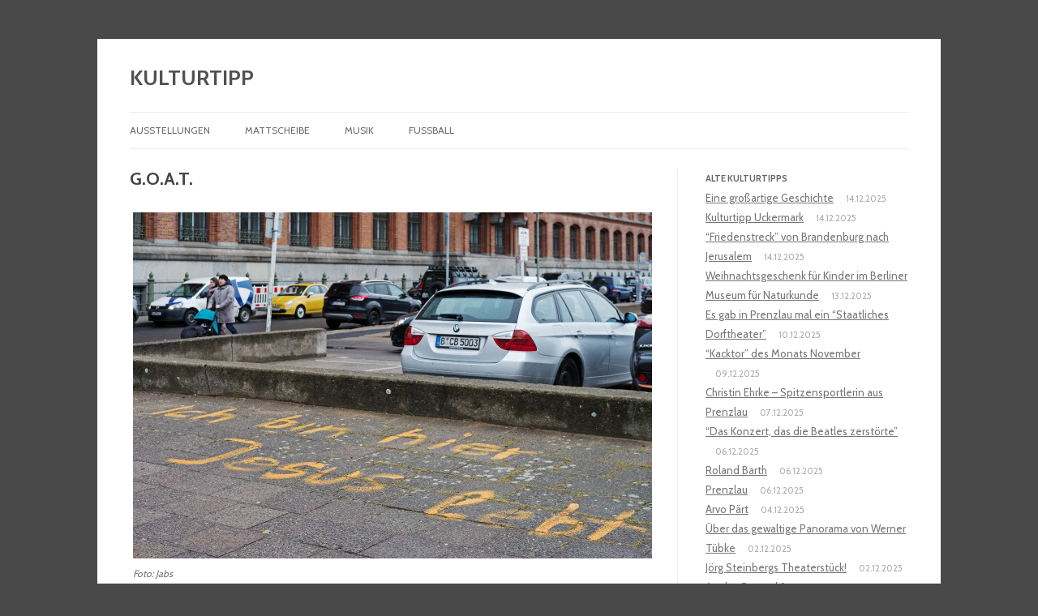

--- FILE ---
content_type: text/html; charset=UTF-8
request_url: http://kulturtipp.trendresistent.com/2020/08/28/g-o-a-t/
body_size: 5227
content:
<!DOCTYPE html>
<!--[if IE 7]>
<html class="ie ie7" lang="en-US">
<![endif]-->
<!--[if IE 8]>
<html class="ie ie8" lang="en-US">
<![endif]-->
<!--[if !(IE 7) | !(IE 8)  ]><!-->
<html lang="en-US">
<!--<![endif]-->
<head>
<meta charset="UTF-8" />
<meta name="viewport" content="width=device-width" />
<title>G.O.A.T. | Kulturtipp</title>
<link rel="profile" href="http://gmpg.org/xfn/11" />
<link rel="pingback" href="http://kulturtipp.trendresistent.com/xmlrpc.php" />
<link href='http://fonts.googleapis.com/css?family=Cabin:400,700' rel='stylesheet' type='text/css'>
<!--[if lt IE 9]>
<script src="http://kulturtipp.trendresistent.com/wp-content/themes/twentytwelve/js/html5.js" type="text/javascript"></script>
<![endif]-->
<link rel="alternate" type="application/rss+xml" title="Kulturtipp &raquo; Feed" href="http://kulturtipp.trendresistent.com/feed/" />
<link rel="alternate" type="application/rss+xml" title="Kulturtipp &raquo; Comments Feed" href="http://kulturtipp.trendresistent.com/comments/feed/" />
<link rel="alternate" type="application/rss+xml" title="Kulturtipp &raquo; G.O.A.T. Comments Feed" href="http://kulturtipp.trendresistent.com/2020/08/28/g-o-a-t/feed/" />
		<script type="text/javascript">
			window._wpemojiSettings = {"baseUrl":"http:\/\/s.w.org\/images\/core\/emoji\/72x72\/","ext":".png","source":{"concatemoji":"http:\/\/kulturtipp.trendresistent.com\/wp-includes\/js\/wp-emoji-release.min.js?ver=4.2.2"}};
			!function(a,b,c){function d(a){var c=b.createElement("canvas"),d=c.getContext&&c.getContext("2d");return d&&d.fillText?(d.textBaseline="top",d.font="600 32px Arial","flag"===a?(d.fillText(String.fromCharCode(55356,56812,55356,56807),0,0),c.toDataURL().length>3e3):(d.fillText(String.fromCharCode(55357,56835),0,0),0!==d.getImageData(16,16,1,1).data[0])):!1}function e(a){var c=b.createElement("script");c.src=a,c.type="text/javascript",b.getElementsByTagName("head")[0].appendChild(c)}var f,g;c.supports={simple:d("simple"),flag:d("flag")},c.DOMReady=!1,c.readyCallback=function(){c.DOMReady=!0},c.supports.simple&&c.supports.flag||(g=function(){c.readyCallback()},b.addEventListener?(b.addEventListener("DOMContentLoaded",g,!1),a.addEventListener("load",g,!1)):(a.attachEvent("onload",g),b.attachEvent("onreadystatechange",function(){"complete"===b.readyState&&c.readyCallback()})),f=c.source||{},f.concatemoji?e(f.concatemoji):f.wpemoji&&f.twemoji&&(e(f.twemoji),e(f.wpemoji)))}(window,document,window._wpemojiSettings);
		</script>
		<style type="text/css">
img.wp-smiley,
img.emoji {
	display: inline !important;
	border: none !important;
	box-shadow: none !important;
	height: 1em !important;
	width: 1em !important;
	margin: 0 .07em !important;
	vertical-align: -0.1em !important;
	background: none !important;
	padding: 0 !important;
}
</style>
<!-- AL2FB CSS -->
<style type="text/css" media="screen">
.al2fb_widget_comments { }
.al2fb_widget_comments li { }
.al2fb_widget_picture { width: 32px; height: 32px; }
.al2fb_widget_name { }
.al2fb_widget_comment { }
.al2fb_widget_date { font-size: smaller; }
</style>
<link rel='stylesheet' id='al2fb_style-css'  href='http://kulturtipp.trendresistent.com/wp-content/plugins/add-link-to-facebook/add-link-to-facebook.css?ver=4.2.2' type='text/css' media='all' />
<link rel='stylesheet' id='twentytwelve-fonts-css'  href='http://fonts.googleapis.com/css?family=Open+Sans:400italic,700italic,400,700&#038;subset=latin,latin-ext' type='text/css' media='all' />
<link rel='stylesheet' id='twentytwelve-style-css'  href='http://kulturtipp.trendresistent.com/wp-content/themes/twentytwelve/style.css?ver=4.2.2' type='text/css' media='all' />
<!--[if lt IE 9]>
<link rel='stylesheet' id='twentytwelve-ie-css'  href='http://kulturtipp.trendresistent.com/wp-content/themes/twentytwelve/css/ie.css?ver=20121010' type='text/css' media='all' />
<![endif]-->
<link rel="EditURI" type="application/rsd+xml" title="RSD" href="http://kulturtipp.trendresistent.com/xmlrpc.php?rsd" />
<link rel="wlwmanifest" type="application/wlwmanifest+xml" href="http://kulturtipp.trendresistent.com/wp-includes/wlwmanifest.xml" /> 
<link rel='prev' title='Florian Havemann &#8220;Speedy&#8221; &#8211; ein Roman, den ich sicherlich nicht lesen werde' href='http://kulturtipp.trendresistent.com/2020/08/28/florian-havemann-speedy-ein-roman-den-ich-sicherlich-nicht-lesen-werde/' />
<link rel='next' title='Berliner Bär &#8211; aufgefrischt' href='http://kulturtipp.trendresistent.com/2020/08/28/berliner-bar-aufgefrischt/' />
<meta name="generator" content="WordPress 4.2.2" />
<link rel='canonical' href='http://kulturtipp.trendresistent.com/2020/08/28/g-o-a-t/' />
<link rel='shortlink' href='http://kulturtipp.trendresistent.com/?p=11519' />
<style type="text/css" id="custom-background-css">
body.custom-background { background-color: #494949; }
</style>
</head>

<body class="single single-post postid-11519 single-format-standard custom-background custom-font-enabled">

<div id="page" class="hfeed site">
	<header id="masthead" class="site-header" role="banner">


		<hgroup>
			<h1 class="site-title"><a href="http://kulturtipp.trendresistent.com/" title="Kulturtipp" rel="home">Kulturtipp</a></h1>
			<h2 class="site-description"></h2>
		</hgroup>

		<nav id="site-navigation" class="main-navigation" role="navigation">
			<h3 class="menu-toggle">Menu</h3>
			<a class="assistive-text" href="#content" title="Skip to content">Skip to content</a>
			<div class="menu-hauptmenu-container"><ul id="menu-hauptmenu" class="nav-menu"><li id="menu-item-120" class="menu-item menu-item-type-taxonomy menu-item-object-category menu-item-120"><a href="http://kulturtipp.trendresistent.com/category/ausstellungen/">Ausstellungen</a></li>
<li id="menu-item-121" class="menu-item menu-item-type-taxonomy menu-item-object-category menu-item-121"><a href="http://kulturtipp.trendresistent.com/category/mattscheibe/">Mattscheibe</a></li>
<li id="menu-item-122" class="menu-item menu-item-type-taxonomy menu-item-object-category menu-item-122"><a href="http://kulturtipp.trendresistent.com/category/musik/">Musik</a></li>
<li id="menu-item-242" class="menu-item menu-item-type-taxonomy menu-item-object-category current-post-ancestor current-menu-parent current-post-parent menu-item-242"><a href="http://kulturtipp.trendresistent.com/category/fussball/">Fussball</a></li>
</ul></div>		</nav><!-- #site-navigation -->

		
	</header><!-- #masthead -->

	<div id="main" class="wrapper">
	<div id="primary" class="site-content">
		<div id="content" role="main">

			
				
	<article id="post-11519" class="post-11519 post type-post status-publish format-standard hentry category-fussball tag-727 tag-lionel-messi">
				<header class="entry-header">
									<h1 class="entry-title">G.O.A.T.</h1>
						
		</header><!-- .entry-header -->

				<div class="entry-content">
			<div id="attachment_11520" style="width: 650px" class="wp-caption alignnone"><a href="http://kulturtipp.trendresistent.com/files/2020/08/Foto_Jabs8.jpg"><img class="size-large wp-image-11520" src="http://kulturtipp.trendresistent.com/files/2020/08/Foto_Jabs8-640x427.jpg" alt="Foto: Jabs" width="640" height="427" /></a><p class="wp-caption-text">Foto: Jabs</p></div>
<p>Einige Hintergründe zum Wechselwillen von Lionel Messi:</p>
<div><a href="https://www.tagesspiegel.de/sport/der-argentinier-fordert-den-fc-barcelona-heraus-messi-zuendet-die-groesste-wut-granate-in-der-geschichte-des-fussballs/26129836.html" target="_blank">https://www.tagesspiegel.de/sport/der-argentinier-fordert-den-fc-barcelona-heraus-messi-zuendet-die-groesste-wut-granate-in-der-geschichte-des-fussballs/26129836.html</a></div>
<div></div>
<div><a href="https://www.sueddeutsche.de/sport/messi-wechsel-barcelona-1.5012195">https://www.sueddeutsche.de/sport/messi-wechsel-barcelona-1.5012195</a></div>
<div></div>
<div><span style="font-family: arial, sans-serif">(Heute las ich in der Tagespresse, dass nach Medienberichten der umstrittene Präsident des FC Barcelona Josep Bartomeu seinen Rücktritt angeboten hat.)</span></div>
					</div><!-- .entry-content -->
		
		
	</article><!-- #post -->
				<nav class="nav-single">
					<h3 class="assistive-text">Post navigation</h3>
					<span class="nav-previous"><a href="http://kulturtipp.trendresistent.com/2020/08/28/florian-havemann-speedy-ein-roman-den-ich-sicherlich-nicht-lesen-werde/" rel="prev"><span class="meta-nav">&larr;</span> Florian Havemann &#8220;Speedy&#8221; &#8211; ein Roman, den ich sicherlich nicht lesen werde</a></span>
					<span class="nav-next"><a href="http://kulturtipp.trendresistent.com/2020/08/28/berliner-bar-aufgefrischt/" rel="next">Berliner Bär &#8211; aufgefrischt <span class="meta-nav">&rarr;</span></a></span>
				</nav><!-- .nav-single -->

				
<div id="comments" class="comments-area">

	
	
	
</div><!-- #comments .comments-area -->
			
		</div><!-- #content -->
	</div><!-- #primary -->


			<div id="secondary" class="widget-area" role="complementary">
					<aside id="recent-posts-2" class="widget widget_recent_entries">		<h3 class="widget-title">Alte Kulturtipps</h3>		<ul>
					<li>
				<a href="http://kulturtipp.trendresistent.com/2025/12/14/eine-grosartige-geschichte/">Eine großartige Geschichte</a>
							<span class="post-date">14.12.2025</span>
						</li>
					<li>
				<a href="http://kulturtipp.trendresistent.com/2025/12/14/kulturtipp-uckermark/">Kulturtipp Uckermark</a>
							<span class="post-date">14.12.2025</span>
						</li>
					<li>
				<a href="http://kulturtipp.trendresistent.com/2025/12/14/friedenstreck-von-brandenburg-nach-jerusalem/">&#8220;Friedenstreck&#8221; von Brandenburg nach Jerusalem</a>
							<span class="post-date">14.12.2025</span>
						</li>
					<li>
				<a href="http://kulturtipp.trendresistent.com/2025/12/13/weihnachtsgeschenk-fur-kinder-im-berliner-museum-fur-naturkunde/">Weihnachtsgeschenk für Kinder im Berliner Museum für Naturkunde</a>
							<span class="post-date">13.12.2025</span>
						</li>
					<li>
				<a href="http://kulturtipp.trendresistent.com/2025/12/10/es-gab-in-prenzlau-mal-ein-staatliches-dorftheater/">Es gab in Prenzlau mal ein &#8220;Staatliches Dorftheater&#8221;</a>
							<span class="post-date">10.12.2025</span>
						</li>
					<li>
				<a href="http://kulturtipp.trendresistent.com/2025/12/09/kacktor-des-monats-november/">&#8220;Kacktor&#8221; des Monats November</a>
							<span class="post-date">09.12.2025</span>
						</li>
					<li>
				<a href="http://kulturtipp.trendresistent.com/2025/12/07/christin-ehrke-spitzensportlerin-aus-prenzlau/">Christin Ehrke &#8211; Spitzensportlerin aus Prenzlau</a>
							<span class="post-date">07.12.2025</span>
						</li>
					<li>
				<a href="http://kulturtipp.trendresistent.com/2025/12/06/das-konzert-das-die-beatles-zerstorte/">&#8220;Das Konzert, das die Beatles zerstörte&#8221;</a>
							<span class="post-date">06.12.2025</span>
						</li>
					<li>
				<a href="http://kulturtipp.trendresistent.com/2025/12/06/roland-barth-2/">Roland Barth</a>
							<span class="post-date">06.12.2025</span>
						</li>
					<li>
				<a href="http://kulturtipp.trendresistent.com/2025/12/06/prenzlau-10/">Prenzlau</a>
							<span class="post-date">06.12.2025</span>
						</li>
					<li>
				<a href="http://kulturtipp.trendresistent.com/2025/12/04/arvo-part-3/">Arvo Pärt</a>
							<span class="post-date">04.12.2025</span>
						</li>
					<li>
				<a href="http://kulturtipp.trendresistent.com/2025/12/02/uber-das-gewaltige-panorama-von-werner-tubke/">Über das gewaltige Panorama von Werner Tübke</a>
							<span class="post-date">02.12.2025</span>
						</li>
					<li>
				<a href="http://kulturtipp.trendresistent.com/2025/12/02/jorg-steinbergs-theaterstuck/">Jörg Steinbergs Theaterstück!</a>
							<span class="post-date">02.12.2025</span>
						</li>
					<li>
				<a href="http://kulturtipp.trendresistent.com/2025/12/01/an-der-ostseekuste/">An der Ostseeküste</a>
							<span class="post-date">01.12.2025</span>
						</li>
					<li>
				<a href="http://kulturtipp.trendresistent.com/2025/12/01/bilder-aus-prenzlau-5/">Bilder aus Prenzlau</a>
							<span class="post-date">01.12.2025</span>
						</li>
					<li>
				<a href="http://kulturtipp.trendresistent.com/2025/11/30/beat-club-in-bulowssiege/">Beat-Club in Bülowssiege</a>
							<span class="post-date">30.11.2025</span>
						</li>
					<li>
				<a href="http://kulturtipp.trendresistent.com/2025/11/30/george-best-der-funfte-beatle-tunnelte-nach-ankundigung-johan-cruyff/">George Best, der &#8220;fünfte Beatle&#8221;, tunnelte (nach Ankündigung) Johan Cruyff&#8230;</a>
							<span class="post-date">30.11.2025</span>
						</li>
					<li>
				<a href="http://kulturtipp.trendresistent.com/2025/11/29/hendrik-sommer/">Hendrik Sommer</a>
							<span class="post-date">29.11.2025</span>
						</li>
					<li>
				<a href="http://kulturtipp.trendresistent.com/2025/11/29/noch-mal-zur-lesung-von-simon-straus-in-prenzlau/">Noch mal zur Lesung von Simon Strauß in Prenzlau</a>
							<span class="post-date">29.11.2025</span>
						</li>
					<li>
				<a href="http://kulturtipp.trendresistent.com/2025/11/29/bildungsnotstand-in-deutschland/">&#8220;Bildungsnotstand&#8221; in Deutschland</a>
							<span class="post-date">29.11.2025</span>
						</li>
					<li>
				<a href="http://kulturtipp.trendresistent.com/2025/11/29/nationalmannschaftstrikot-fur-die-fusballweltmeisterschaft-2026/">Nationalmannschaftstrikot für die Fußballweltmeisterschaft 2026</a>
							<span class="post-date">29.11.2025</span>
						</li>
					<li>
				<a href="http://kulturtipp.trendresistent.com/2025/11/29/buch-die-nordliche-uckermark-um-prenzlau/">Buch &#8220;Die nördliche Uckermark um Prenzlau&#8221;</a>
							<span class="post-date">29.11.2025</span>
						</li>
					<li>
				<a href="http://kulturtipp.trendresistent.com/2025/11/27/die-deutsche-sprache-entwickelt-sich/">Die Deutsche Sprache entwickelt sich</a>
							<span class="post-date">27.11.2025</span>
						</li>
				</ul>
		</aside><aside id="archives-2" class="widget widget_archive"><h3 class="widget-title">Archiv</h3>		<ul>
	<li><a href='http://kulturtipp.trendresistent.com/2025/12/'>December 2025</a></li>
	<li><a href='http://kulturtipp.trendresistent.com/2025/11/'>November 2025</a></li>
	<li><a href='http://kulturtipp.trendresistent.com/2025/10/'>October 2025</a></li>
	<li><a href='http://kulturtipp.trendresistent.com/2025/09/'>September 2025</a></li>
	<li><a href='http://kulturtipp.trendresistent.com/2025/08/'>August 2025</a></li>
	<li><a href='http://kulturtipp.trendresistent.com/2025/07/'>July 2025</a></li>
	<li><a href='http://kulturtipp.trendresistent.com/2025/06/'>June 2025</a></li>
	<li><a href='http://kulturtipp.trendresistent.com/2025/05/'>May 2025</a></li>
	<li><a href='http://kulturtipp.trendresistent.com/2025/04/'>April 2025</a></li>
	<li><a href='http://kulturtipp.trendresistent.com/2025/03/'>March 2025</a></li>
	<li><a href='http://kulturtipp.trendresistent.com/2025/02/'>February 2025</a></li>
	<li><a href='http://kulturtipp.trendresistent.com/2025/01/'>January 2025</a></li>
	<li><a href='http://kulturtipp.trendresistent.com/2024/12/'>December 2024</a></li>
	<li><a href='http://kulturtipp.trendresistent.com/2024/11/'>November 2024</a></li>
	<li><a href='http://kulturtipp.trendresistent.com/2024/10/'>October 2024</a></li>
	<li><a href='http://kulturtipp.trendresistent.com/2024/09/'>September 2024</a></li>
	<li><a href='http://kulturtipp.trendresistent.com/2024/08/'>August 2024</a></li>
	<li><a href='http://kulturtipp.trendresistent.com/2024/07/'>July 2024</a></li>
	<li><a href='http://kulturtipp.trendresistent.com/2024/06/'>June 2024</a></li>
	<li><a href='http://kulturtipp.trendresistent.com/2024/05/'>May 2024</a></li>
	<li><a href='http://kulturtipp.trendresistent.com/2024/04/'>April 2024</a></li>
	<li><a href='http://kulturtipp.trendresistent.com/2024/03/'>March 2024</a></li>
	<li><a href='http://kulturtipp.trendresistent.com/2024/02/'>February 2024</a></li>
	<li><a href='http://kulturtipp.trendresistent.com/2024/01/'>January 2024</a></li>
	<li><a href='http://kulturtipp.trendresistent.com/2023/12/'>December 2023</a></li>
	<li><a href='http://kulturtipp.trendresistent.com/2023/11/'>November 2023</a></li>
	<li><a href='http://kulturtipp.trendresistent.com/2023/10/'>October 2023</a></li>
	<li><a href='http://kulturtipp.trendresistent.com/2023/09/'>September 2023</a></li>
	<li><a href='http://kulturtipp.trendresistent.com/2023/08/'>August 2023</a></li>
	<li><a href='http://kulturtipp.trendresistent.com/2023/07/'>July 2023</a></li>
	<li><a href='http://kulturtipp.trendresistent.com/2023/06/'>June 2023</a></li>
	<li><a href='http://kulturtipp.trendresistent.com/2023/05/'>May 2023</a></li>
	<li><a href='http://kulturtipp.trendresistent.com/2023/04/'>April 2023</a></li>
	<li><a href='http://kulturtipp.trendresistent.com/2023/03/'>March 2023</a></li>
	<li><a href='http://kulturtipp.trendresistent.com/2023/02/'>February 2023</a></li>
	<li><a href='http://kulturtipp.trendresistent.com/2023/01/'>January 2023</a></li>
	<li><a href='http://kulturtipp.trendresistent.com/2022/12/'>December 2022</a></li>
	<li><a href='http://kulturtipp.trendresistent.com/2022/11/'>November 2022</a></li>
	<li><a href='http://kulturtipp.trendresistent.com/2022/10/'>October 2022</a></li>
	<li><a href='http://kulturtipp.trendresistent.com/2022/09/'>September 2022</a></li>
	<li><a href='http://kulturtipp.trendresistent.com/2022/08/'>August 2022</a></li>
	<li><a href='http://kulturtipp.trendresistent.com/2022/07/'>July 2022</a></li>
	<li><a href='http://kulturtipp.trendresistent.com/2022/06/'>June 2022</a></li>
	<li><a href='http://kulturtipp.trendresistent.com/2022/05/'>May 2022</a></li>
	<li><a href='http://kulturtipp.trendresistent.com/2022/04/'>April 2022</a></li>
	<li><a href='http://kulturtipp.trendresistent.com/2022/03/'>March 2022</a></li>
	<li><a href='http://kulturtipp.trendresistent.com/2022/02/'>February 2022</a></li>
	<li><a href='http://kulturtipp.trendresistent.com/2022/01/'>January 2022</a></li>
	<li><a href='http://kulturtipp.trendresistent.com/2021/12/'>December 2021</a></li>
	<li><a href='http://kulturtipp.trendresistent.com/2021/11/'>November 2021</a></li>
	<li><a href='http://kulturtipp.trendresistent.com/2021/10/'>October 2021</a></li>
	<li><a href='http://kulturtipp.trendresistent.com/2021/09/'>September 2021</a></li>
	<li><a href='http://kulturtipp.trendresistent.com/2021/08/'>August 2021</a></li>
	<li><a href='http://kulturtipp.trendresistent.com/2021/07/'>July 2021</a></li>
	<li><a href='http://kulturtipp.trendresistent.com/2021/06/'>June 2021</a></li>
	<li><a href='http://kulturtipp.trendresistent.com/2021/05/'>May 2021</a></li>
	<li><a href='http://kulturtipp.trendresistent.com/2021/04/'>April 2021</a></li>
	<li><a href='http://kulturtipp.trendresistent.com/2021/03/'>March 2021</a></li>
	<li><a href='http://kulturtipp.trendresistent.com/2021/02/'>February 2021</a></li>
	<li><a href='http://kulturtipp.trendresistent.com/2021/01/'>January 2021</a></li>
	<li><a href='http://kulturtipp.trendresistent.com/2020/12/'>December 2020</a></li>
	<li><a href='http://kulturtipp.trendresistent.com/2020/11/'>November 2020</a></li>
	<li><a href='http://kulturtipp.trendresistent.com/2020/10/'>October 2020</a></li>
	<li><a href='http://kulturtipp.trendresistent.com/2020/09/'>September 2020</a></li>
	<li><a href='http://kulturtipp.trendresistent.com/2020/08/'>August 2020</a></li>
	<li><a href='http://kulturtipp.trendresistent.com/2020/07/'>July 2020</a></li>
	<li><a href='http://kulturtipp.trendresistent.com/2020/06/'>June 2020</a></li>
	<li><a href='http://kulturtipp.trendresistent.com/2020/05/'>May 2020</a></li>
	<li><a href='http://kulturtipp.trendresistent.com/2020/04/'>April 2020</a></li>
	<li><a href='http://kulturtipp.trendresistent.com/2020/03/'>March 2020</a></li>
	<li><a href='http://kulturtipp.trendresistent.com/2020/02/'>February 2020</a></li>
	<li><a href='http://kulturtipp.trendresistent.com/2020/01/'>January 2020</a></li>
	<li><a href='http://kulturtipp.trendresistent.com/2019/12/'>December 2019</a></li>
	<li><a href='http://kulturtipp.trendresistent.com/2019/11/'>November 2019</a></li>
	<li><a href='http://kulturtipp.trendresistent.com/2019/10/'>October 2019</a></li>
	<li><a href='http://kulturtipp.trendresistent.com/2019/09/'>September 2019</a></li>
	<li><a href='http://kulturtipp.trendresistent.com/2019/08/'>August 2019</a></li>
	<li><a href='http://kulturtipp.trendresistent.com/2019/07/'>July 2019</a></li>
	<li><a href='http://kulturtipp.trendresistent.com/2019/06/'>June 2019</a></li>
	<li><a href='http://kulturtipp.trendresistent.com/2019/05/'>May 2019</a></li>
	<li><a href='http://kulturtipp.trendresistent.com/2019/04/'>April 2019</a></li>
	<li><a href='http://kulturtipp.trendresistent.com/2019/03/'>March 2019</a></li>
	<li><a href='http://kulturtipp.trendresistent.com/2019/02/'>February 2019</a></li>
	<li><a href='http://kulturtipp.trendresistent.com/2019/01/'>January 2019</a></li>
	<li><a href='http://kulturtipp.trendresistent.com/2018/12/'>December 2018</a></li>
	<li><a href='http://kulturtipp.trendresistent.com/2018/11/'>November 2018</a></li>
	<li><a href='http://kulturtipp.trendresistent.com/2018/10/'>October 2018</a></li>
	<li><a href='http://kulturtipp.trendresistent.com/2018/09/'>September 2018</a></li>
	<li><a href='http://kulturtipp.trendresistent.com/2018/08/'>August 2018</a></li>
	<li><a href='http://kulturtipp.trendresistent.com/2018/07/'>July 2018</a></li>
	<li><a href='http://kulturtipp.trendresistent.com/2018/06/'>June 2018</a></li>
	<li><a href='http://kulturtipp.trendresistent.com/2018/05/'>May 2018</a></li>
	<li><a href='http://kulturtipp.trendresistent.com/2018/04/'>April 2018</a></li>
	<li><a href='http://kulturtipp.trendresistent.com/2018/03/'>March 2018</a></li>
	<li><a href='http://kulturtipp.trendresistent.com/2018/02/'>February 2018</a></li>
	<li><a href='http://kulturtipp.trendresistent.com/2018/01/'>January 2018</a></li>
	<li><a href='http://kulturtipp.trendresistent.com/2017/12/'>December 2017</a></li>
	<li><a href='http://kulturtipp.trendresistent.com/2017/11/'>November 2017</a></li>
	<li><a href='http://kulturtipp.trendresistent.com/2017/10/'>October 2017</a></li>
	<li><a href='http://kulturtipp.trendresistent.com/2017/09/'>September 2017</a></li>
	<li><a href='http://kulturtipp.trendresistent.com/2017/08/'>August 2017</a></li>
	<li><a href='http://kulturtipp.trendresistent.com/2017/07/'>July 2017</a></li>
	<li><a href='http://kulturtipp.trendresistent.com/2017/06/'>June 2017</a></li>
	<li><a href='http://kulturtipp.trendresistent.com/2017/05/'>May 2017</a></li>
	<li><a href='http://kulturtipp.trendresistent.com/2017/04/'>April 2017</a></li>
	<li><a href='http://kulturtipp.trendresistent.com/2017/03/'>March 2017</a></li>
	<li><a href='http://kulturtipp.trendresistent.com/2017/02/'>February 2017</a></li>
	<li><a href='http://kulturtipp.trendresistent.com/2017/01/'>January 2017</a></li>
	<li><a href='http://kulturtipp.trendresistent.com/2016/12/'>December 2016</a></li>
	<li><a href='http://kulturtipp.trendresistent.com/2016/11/'>November 2016</a></li>
	<li><a href='http://kulturtipp.trendresistent.com/2016/10/'>October 2016</a></li>
	<li><a href='http://kulturtipp.trendresistent.com/2016/09/'>September 2016</a></li>
	<li><a href='http://kulturtipp.trendresistent.com/2016/08/'>August 2016</a></li>
	<li><a href='http://kulturtipp.trendresistent.com/2016/07/'>July 2016</a></li>
	<li><a href='http://kulturtipp.trendresistent.com/2016/06/'>June 2016</a></li>
	<li><a href='http://kulturtipp.trendresistent.com/2016/05/'>May 2016</a></li>
	<li><a href='http://kulturtipp.trendresistent.com/2016/04/'>April 2016</a></li>
	<li><a href='http://kulturtipp.trendresistent.com/2016/03/'>March 2016</a></li>
	<li><a href='http://kulturtipp.trendresistent.com/2016/02/'>February 2016</a></li>
	<li><a href='http://kulturtipp.trendresistent.com/2016/01/'>January 2016</a></li>
	<li><a href='http://kulturtipp.trendresistent.com/2015/12/'>December 2015</a></li>
	<li><a href='http://kulturtipp.trendresistent.com/2015/11/'>November 2015</a></li>
	<li><a href='http://kulturtipp.trendresistent.com/2015/10/'>October 2015</a></li>
	<li><a href='http://kulturtipp.trendresistent.com/2015/09/'>September 2015</a></li>
	<li><a href='http://kulturtipp.trendresistent.com/2015/08/'>August 2015</a></li>
	<li><a href='http://kulturtipp.trendresistent.com/2015/07/'>July 2015</a></li>
	<li><a href='http://kulturtipp.trendresistent.com/2015/06/'>June 2015</a></li>
	<li><a href='http://kulturtipp.trendresistent.com/2015/05/'>May 2015</a></li>
	<li><a href='http://kulturtipp.trendresistent.com/2015/04/'>April 2015</a></li>
	<li><a href='http://kulturtipp.trendresistent.com/2015/03/'>March 2015</a></li>
	<li><a href='http://kulturtipp.trendresistent.com/2015/02/'>February 2015</a></li>
	<li><a href='http://kulturtipp.trendresistent.com/2015/01/'>January 2015</a></li>
	<li><a href='http://kulturtipp.trendresistent.com/2014/12/'>December 2014</a></li>
	<li><a href='http://kulturtipp.trendresistent.com/2014/11/'>November 2014</a></li>
	<li><a href='http://kulturtipp.trendresistent.com/2014/10/'>October 2014</a></li>
	<li><a href='http://kulturtipp.trendresistent.com/2014/09/'>September 2014</a></li>
	<li><a href='http://kulturtipp.trendresistent.com/2014/08/'>August 2014</a></li>
	<li><a href='http://kulturtipp.trendresistent.com/2014/07/'>July 2014</a></li>
	<li><a href='http://kulturtipp.trendresistent.com/2014/06/'>June 2014</a></li>
	<li><a href='http://kulturtipp.trendresistent.com/2014/05/'>May 2014</a></li>
	<li><a href='http://kulturtipp.trendresistent.com/2014/04/'>April 2014</a></li>
	<li><a href='http://kulturtipp.trendresistent.com/2014/03/'>March 2014</a></li>
	<li><a href='http://kulturtipp.trendresistent.com/2014/02/'>February 2014</a></li>
	<li><a href='http://kulturtipp.trendresistent.com/2014/01/'>January 2014</a></li>
	<li><a href='http://kulturtipp.trendresistent.com/2013/12/'>December 2013</a></li>
	<li><a href='http://kulturtipp.trendresistent.com/2013/11/'>November 2013</a></li>
	<li><a href='http://kulturtipp.trendresistent.com/2013/10/'>October 2013</a></li>
	<li><a href='http://kulturtipp.trendresistent.com/2013/09/'>September 2013</a></li>
	<li><a href='http://kulturtipp.trendresistent.com/2013/08/'>August 2013</a></li>
		</ul>
</aside>		</div><!-- #secondary -->
		</div><!-- #main .wrapper -->
	<footer id="colophon" role="contentinfo">
		<div class="site-info">
						<a href="http://wordpress.org/" title="Semantic Personal Publishing Platform">Proudly powered by WordPress</a>
		</div><!-- .site-info -->
	</footer><!-- #colophon -->
</div><!-- #page -->

<script type='text/javascript' src='http://kulturtipp.trendresistent.com/wp-content/themes/twentytwelve/js/navigation.js?ver=1.0'></script>
</body>
</html>